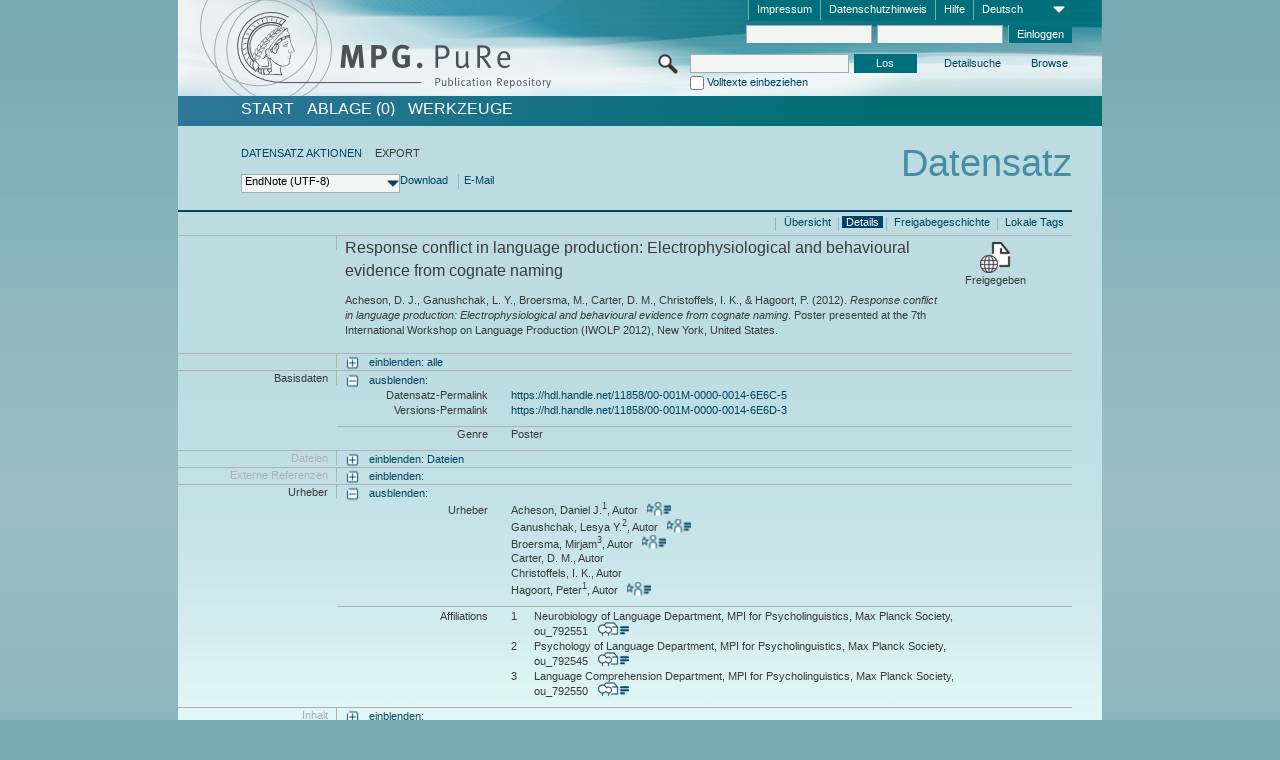

--- FILE ---
content_type: text/html;charset=UTF-8
request_url: https://pure.mpg.de/pubman/faces/ViewItemFullPage.jsp?itemId=item_1849054_1&view=EXPORT
body_size: 12459
content:
<!DOCTYPE html>
<html xmlns="http://www.w3.org/1999/xhtml"><head id="j_idt4"><link type="text/css" rel="stylesheet" href="/pubman/faces/javax.faces.resource/theme.css?ln=primefaces-aristo" /><link type="text/css" rel="stylesheet" href="/pubman/faces/javax.faces.resource/font-awesome-4.7.0/css/font-awesome.min.css" /><link type="text/css" rel="stylesheet" href="/pubman/faces/javax.faces.resource/commonJavaScript/jquery/css/jquery-ui-1.10.4.min.css" /><script type="text/javascript" src="/pubman/faces/javax.faces.resource/jsf.js?ln=javax.faces"></script><script type="text/javascript">if(window.PrimeFaces){PrimeFaces.settings.locale='de_DE';}</script>
    <title>Response conflict in language production: Electrophysiological and behavioural evidence from cognate naming   :: MPG.PuRe
    </title>
	<meta http-equiv="Content-Type" content="text/html; charset=utf-8" />
	<meta http-equiv="pragma" content="no-cache" />
	<meta http-equiv="cache-control" content="no-cache" />
	<meta http-equiv="expires" content="0" />
	<link href="/pubman/resources/cssFramework/main.css" type="text/css" rel="stylesheet" /><link href="/pubman/resources/cssFramework/themes/skin_MPG/styles/theme.css" type="text/css" rel="stylesheet"/><link rel="shortcut icon" type="image/png" href="/pubman/faces/javax.faces.resources/pubman_favicon_32_32.png"/>
	
	<style type="text/css">
		.headerLogo {background-image: none; }
	</style>
	<style type="text/css">
		.fa { line-height: inherit; margin-right: 0.454545em; color: #004465;}
	</style>
	
	<script type="text/javascript">var cookieVersion = "1.0";</script>
	
	<link rel="search" type="application/opensearchdescription+xml" title="Suche nach Publikationen in MPG.PuRe production" href="https://pure.mpg.de/pubman/faces/search/OpenSearch.jsp" /><script type="text/javascript" src="/pubman/faces/javax.faces.resource/jquery/jquery.js?ln=primefaces&amp;v=6.0"></script><script type="text/javascript" src="/pubman/faces/javax.faces.resource/scripts.js"></script><script type="text/javascript" src="/pubman/faces/javax.faces.resource/commonJavaScript/eSciDoc_javascript.js"></script><script type="text/javascript" src="/pubman/faces/javax.faces.resource/commonJavaScript/componentJavaScript/eSciDoc_ext_paginator.js"></script><script type="text/javascript" src="/pubman/faces/javax.faces.resource/commonJavaScript/componentJavaScript/eSciDoc_selectbox.js"></script><script type="text/javascript" src="/pubman/faces/javax.faces.resource/commonJavaScript/componentJavaScript/eSciDoc_item_list.js"></script><script type="text/javascript" src="/pubman/faces/javax.faces.resource/commonJavaScript/componentJavaScript/eSciDoc_full_item.js"></script><script type="text/javascript" src="/pubman/faces/javax.faces.resource/commonJavaScript/componentJavaScript/eSciDoc_single_elements.js"></script><script type="text/javascript" src="/pubman/faces/javax.faces.resource/commonJavaScript/componentJavaScript/breadcrump.js"></script>
	
	<link href="/cone/js/jquery.suggest.css" rel="stylesheet" type="text/css" />
    <link rel="unapi-server" type="application/xml" title="unAPI" href="https://pure.mpg.de/rest/unapi" />
<meta xmlns="http://www.w3.org/1999/xhtml" name="citation_publication_date"
      content="2012" />
<meta xmlns="http://www.w3.org/1999/xhtml" name="citation_author"
      content="Acheson, Daniel J." />
<meta xmlns="http://www.w3.org/1999/xhtml" name="citation_author_institution"
      content="Neurobiology of Language Department, MPI for Psycholinguistics, Max Planck Society" />
<meta xmlns="http://www.w3.org/1999/xhtml" name="citation_author"
      content="Ganushchak, Lesya Y." />
<meta xmlns="http://www.w3.org/1999/xhtml" name="citation_author_institution"
      content="Psychology of Language Department, MPI for Psycholinguistics, Max Planck Society" />
<meta xmlns="http://www.w3.org/1999/xhtml" name="citation_author"
      content="Broersma, Mirjam" />
<meta xmlns="http://www.w3.org/1999/xhtml" name="citation_author_institution"
      content="Language Comprehension Department, MPI for Psycholinguistics, Max Planck Society" />
<meta xmlns="http://www.w3.org/1999/xhtml" name="citation_author"
      content="Carter, D. M." />
<meta xmlns="http://www.w3.org/1999/xhtml" name="citation_author"
      content="Christoffels, I. K." />
<meta xmlns="http://www.w3.org/1999/xhtml" name="citation_author"
      content="Hagoort, Peter" />
<meta xmlns="http://www.w3.org/1999/xhtml" name="citation_author_institution"
      content="Neurobiology of Language Department, MPI for Psycholinguistics, Max Planck Society" />
<meta xmlns="http://www.w3.org/1999/xhtml" name="citation_title"
      content="Response conflict in language production: Electrophysiological and behavioural &#xA;evidence from cognate naming" />
<meta xmlns="http://www.w3.org/1999/xhtml" name="citation_language" content="eng" />
<meta xmlns="http://www.w3.org/1999/xhtml" name="citation_conference_title"
      content="the 7th International Workshop on Language Production (IWOLP 2012)" />
<meta xmlns="http://www.w3.org/1999/xhtml" name="DC.issued" content="2012" />
<meta xmlns="http://www.w3.org/1999/xhtml" name="DC.creator"
      content="Acheson, Daniel J." />
<meta xmlns="http://www.w3.org/1999/xhtml" name="DC.creator"
      content="Ganushchak, Lesya Y." />
<meta xmlns="http://www.w3.org/1999/xhtml" name="DC.creator"
      content="Broersma, Mirjam" />
<meta xmlns="http://www.w3.org/1999/xhtml" name="DC.creator" content="Carter, D. M." />
<meta xmlns="http://www.w3.org/1999/xhtml" name="DC.creator"
      content="Christoffels, I. K." />
<meta xmlns="http://www.w3.org/1999/xhtml" name="DC.creator" content="Hagoort, Peter" />
<meta xmlns="http://www.w3.org/1999/xhtml" name="DC.title"
      content="Response conflict in language production: Electrophysiological and behavioural &#xA;evidence from cognate naming" />
<meta xmlns="http://www.w3.org/1999/xhtml" name="DC.language" content="eng" />
<meta xmlns="http://www.w3.org/1999/xhtml" name="DC.relation.ispartof"
      content="the 7th International Workshop on Language Production (IWOLP 2012)" />
    <meta name="description" content="Autor: Acheson, Daniel J. et al.; Genre: Poster; Titel: Response conflict in language production: Electrophysiological and behavioural evidence from cognate naming  " /><script type="text/javascript" src="/pubman/faces/javax.faces.resource/commonJavaScript/jquery/jquery-ui-1.10.4.min.js"></script>
    <script src="/cone/js/jquery.suggest.js"></script><script type="text/javascript" src="/pubman/faces/javax.faces.resource/commonJavaScript/componentJavaScript/autoSuggestFunctions.js"></script>
    <style type="text/css">
        .dialogNoTitleBar .ui-dialog-titlebar {
            display: none;
        }

        .ui-dialog {
            background: #eee
        }
    </style></head>

<body lang="de">
        <!-- The unAPI Identifier for this item --><abbr class='unapi-id' title='item_1849054_1'></abbr>
        <div class="full wrapper"><input id="offset" type="hidden" name="offset" />
		<div class="full_area0 header clear">
			<!-- begin: header section (including meta menu, logo, searchMenu and main menu)-->
			<!-- import meta menu here --><div id="Header:metaMenuSkipLinkAnchor" class="full_area0 metaMenu">
		<!-- meta Menu starts here -->
<form id="Header:j_idt46" name="Header:j_idt46" method="post" action="/pubman/faces/ViewItemFullPage.jsp" enctype="application/x-www-form-urlencoded">
<input type="hidden" name="Header:j_idt46" value="Header:j_idt46" />
<span class="seperator"></span>
				<div class="medium_area0 endline selectContainer">
					<div class="medium_area0">
						<span class="medium_area0 selectionBox">Deutsch</span>
						<div class="min_imgArea selectboxIcon"> </div>
					</div><select id="Header:j_idt46:selSelectLocale" name="Header:j_idt46:selSelectLocale" class="medium_area0" size="1" title="Sprachauswahl." onchange="submit();">	<option value="en">English</option>
	<option value="de" selected="selected">Deutsch</option>
	<option value="ja">日本語</option>
</select>
				</div><span class="seperator"></span>

				<!-- Guide --><a id="Header:j_idt46:lnkPubManHelp" name="Header:j_idt46:lnkPubManHelp" href="https://colab.mpdl.mpg.de/mediawiki/MPG.PuRe_Help" rel="noreferrer noopener" title="MPG.PuRe Hilfe" target="_blank" class="free_area0_p8 endline">Hilfe</a><span class="seperator"></span>

				<!-- Privacy Policy --><a id="Header:j_idt46:lnkPrivacyPolicy" href="#" title="DatenschutzHinweis" onclick="jsf.util.chain(this,event,'loadBlog(\'http://colab.mpdl.mpg.de/mediawiki/MPG.PuRe_Datenschutzhinweis\');return false','mojarra.jsfcljs(document.getElementById(\'Header:j_idt46\'),{\'Header:j_idt46:lnkPrivacyPolicy\':\'Header:j_idt46:lnkPrivacyPolicy\'},\'\')');return false" class="free_area0_p8 endline">Datenschutzhinweis</a><span class="seperator"></span>

				<!-- Policy --><a id="Header:j_idt46:lnkPolicy" href="#" title="Leitlinien&amp;Impressum." onclick="jsf.util.chain(this,event,'loadBlog(\'http://colab.mpdl.mpg.de/mediawiki/MPG.PuRe_Impressum\');return false','mojarra.jsfcljs(document.getElementById(\'Header:j_idt46\'),{\'Header:j_idt46:lnkPolicy\':\'Header:j_idt46:lnkPolicy\'},\'\')');return false" class="free_area0_p8 endline">Impressum</a><span class="seperator"></span>

				<!-- CurrentIp -->

				<!-- LogIn, LogOut --><div id="Header:j_idt46:login" style="clear:right; margin-top:0.37em"><span class="seperator"></span><input id="Header:j_idt46:lnkLogin" type="submit" name="Header:j_idt46:lnkLogin" value="Einloggen" class="activeButton quickSearchBtn free_area0_p8 endline" /><input id="Header:j_idt46:inputUsername" type="text" name="Header:j_idt46:inputUsername" class="large_txtInput" />
					<!--
					&lt;p:watermark for="inputUsername" value="username"
						rendered="true" /&gt;
					--><span class="seperator"></span><input id="Header:j_idt46:inputSecretPassword" type="password" name="Header:j_idt46:inputSecretPassword" value="" class="large_txtInput" />
					<!--
					&lt;p:watermark for="inputSecretPassword" value="password"
						rendered="true" /&gt;
					--></div>

			<!-- meta Menu ends here --><input type="hidden" name="javax.faces.ViewState" id="j_id1:javax.faces.ViewState:0" value="3qnnT+8ODAvDLTp8qAXiakKvp3pSG1PrexLaTlas5f67grfQkteXhz+rvn+TtXHHDlbbKRvMLHON9IfxZWKz6Emv0dsjWaSUuP+hz8CFmx0ddsTlrM9GTy8mgTpfa+enm2lTqPMA6bZ9hRP7f4zHRSSLLl9k9NDM7hC7r6KQctt9NIBQN/Ou19g90NOWn5vYYCrR6w9vzHofXebN8OC9vD75YdaoJaiPr8ucXs4PbfKdUoUewRuGuWIBYW/EN/ryOOdlAgYGIN7C5fIkipwzieNMSwBKeJI8gKOE42Kr93G37O2Yd2iHEXOSCzfTXFZPXF5tnNix4MK3/3hEM/XKUhA+rR7bkbOvh+qyrskqMSfOA/dVliFvytCTWF7pJrvgRtNX9AASrdSR+9aORAcFEFMGc3xgcV1BvKKLTbANXmkwZqtZ33zCzjliSZyaS7Zl60o4pJJ+CL+8qaab9/+Soi6B2EWQ7khEDAqZjHamalIHY6J6M33xgMjD4fKFrRQYpqH/THNn7AmFLpX8egxn5YMx0vAUTxs5Fb2rm+DQhWiUnhbiySich8yiVAVD+ljru2ldTEDFXGC8l/OpQ5xupRVWqWKkMCvwZcwuBKys0xdLuch7Xiai3q96kso4hL/IZvcbcPuFV/AnH5C7rdf3mTbZIjuUrZKRex+auWzKs/ykFTGThGej0tH4rPyQiIo9nHaAbFFg10mH7znZ9JtdiiUzEcpRq+W3+hfkhhNfpBM27vsFCBnXWuZhoL1f5gfScNFegvVfVhR9pmx8GA0eGAnJw+hdgyMSZ6LFSKeb5ZlZxvUuWKUfk3tBxAbAcKOxdQ02HKFN4bu4/yLuA9rv7b90ObSFQ3X5mZUogoY/ox3l6B2oYgrNdAOjGvdfSY8ZCWy8nEEAvf11wXmcklPelUXTfd9xEQThMRGwG55Y9W0Wx5xMrmEw9tnmbtdf7qcld3s7SqZjGSW1pWZg3m3ikCWlemsbap/QxfrXLijwj7T35A3fUj7mIH0msXcGTnG+BdOt09NXFCquLYIsSOqJG9DG4LhZucWk6eVyYDBOueQPDBCAs32w3Ya4LOE1otZkmYM9E58Ef8HbvaA+yNp32HWOS3seFo4AYgkHRGU/[base64]/JF3ivZiMHihK2nd238sd6hBV2ictEerNmlkE4BdH3x5Zj8CpT64yEtXduecyqaQUi6r/bII+7mTOSi5gX19AUjhFd9ix9O47txGO6b5qPc/APQXmguGGhjqzPNaKekTzj057xWe5L6HjCM+nTGAjq45aP2N+vDonxl0RI3Ga6HAui7/t/625cUOwlppCQQTyXl/xlNrbehT8QR4/zt2xks8UNnooqj5umq/7UfeyqjdRjIdxYHdV65AFSYyfkR4/4aofH9V6oiytlIHAxISXXb7Pa57j+nbxkfqtPO69I9lKYJMNQvdZ4Z2g0PENWPtDBl43IcqVrJWWoVYxm1Ef9HfUHHHD1qK9Tlb1lv6zG7ddeRHUSYvh2qu1w9DdcfiINvFA0wrxIpjq2WBoJZyEyNmFJLISSI4y+bINcCPH6KiXFB/M9cGMosvTP8P3+kaRF7e8jEJPR7dm3BS0cO3SxzlINMknYCZUUvYg3IuLKbvlrYBj1FEnnnEw5oTHZ7XTa5A4xkPJQlHGJ8mG5vRiEqOAJmhMJH4L9fX8xSu5SvrX2wqv+UprEGbdcRNU+i9/h+Jm754t2k4MuJGgZ5XisfX3JrZsAwj+wS2+1lg" autocomplete="off" />
</form></div>
			<div class="full_area0 LogoNSearch"><a id="Header:lnkStartPage" name="Header:lnkStartPage" href="/pubman/faces/HomePage.jsp" title="Zur PubMan Startseite wechseln."><img src="/pubman/resources/images/pure_logo_web.png" style="border:none;" class="tiny_marginLExcl headerLogo" /><span class="tiny_marginLExcl xDouble_area0 themePark "></span></a>
			<!-- import search here-->
	
	<div id="searchMenuSkipLinkAnchor" class="free_area0 searchMenu">
<form id="Header:j_idt79" name="Header:j_idt79" method="post" action="/pubman/faces/ViewItemFullPage.jsp" enctype="application/x-www-form-urlencoded">
<input type="hidden" name="Header:j_idt79" value="Header:j_idt79" />

			<span class="std_imgArea quickSearchIcon"> </span>
			<span class="xLarge_area0 quickSearchMenu"><input id="Header:j_idt79:quickSearchString" type="text" name="Header:j_idt79:quickSearchString" class="xLarge_txtInput quickSearchTextInput" title="Suchtext" /><span class="xLarge_checkbox quickSearchCheckBoxMenu"><input id="Header:j_idt79:quickSearchCheckBox" type="checkbox" name="Header:j_idt79:quickSearchCheckBox" /><label for="Header:j_idt79:quickSearchCheckBox">Volltexte einbeziehen</label></span>
			</span><input id="Header:j_idt79:btnQuickSearchStart" type="submit" name="Header:j_idt79:btnQuickSearchStart" value="Los" title="Suche starten." class="small_txtBtn activeButton quickSearchBtn" />
			<span class="free_area0"><a id="Header:j_idt79:lnkAdvancedSearch" name="Header:j_idt79:lnkAdvancedSearch" href="/pubman/faces/AdvancedSearchPage.jsp" title="Erweiterte Suchmöglichkeiten über freigegebene Datensätze" class="free_area0_p3 advancedSearchMenu tiny_marginLExcl">Detailsuche</a><a id="Header:j_idt79:lnkBrowseBy" href="#" title="Browsen nach Organisationen und weiteren Kategorien" onclick="mojarra.jsfcljs(document.getElementById('Header:j_idt79'),{'Header:j_idt79:lnkBrowseBy':'Header:j_idt79:lnkBrowseBy'},'');return false" class="free_area0_p3 organisationSearchMenu tiny_marginLExcl endline">Browse</a>
			</span><input type="hidden" name="javax.faces.ViewState" id="j_id1:javax.faces.ViewState:1" value="k440Zvir3zyBpyqiHQXqlofqaAIBDmHKmgT38nQ7cQEDvppB8bRKUD9RlFiCJNwPJiVNjx6wUn2E+HUi4u2M53Hvd8IX51NR7EX6TIpv+/Ro4hdQq4ORsS0TjA+M1mlcU2wKXEAq353tkPTV34BTUyN93vy7oLpVbevajuhooS2gChjSru6YuJ0QIg9oyJhxk6vMn+rXZ328ntF8kf+kGte41hrZ/QBfr0n0vrD0YZG8Aai1Q1weRD0mV3wRXuZSIdZhR4I7ZW5eCHv2dGrha+LRWOVXCEIEIkoPYGByxpRp8ON1enQ9HftGfkM9o2+mUD4O1IeF/wS2e0uCorTw5thY1Hh6Z6eceX/sXeTxNItfLiAqCKfjs+0ZX69NyvpJPfeOKDgCgsMbJNHwuJoH0FYeGzLWGV2zRiERn0aHVmut9KTJentluz28JHVK8ZNbK0boNjLoj0FtotDFtqrcFJAvR6b5usdE8DbjXeg8eqnUz7Nq8RK0N5N7Tn2VfnCbSCUFpzZ/JHi342pJU51CHtCFS6dKo23hQ5DUQopfM5N0b7OYAcj/3ulHoiK9IUjfk2Lq7EJ2CK21sCql3fbAxJUsevDrAywTl7skk/VHsttd1TMP1Sibc7GHa2e7zYAOE9g9gwqOia8P5jceJ/[base64]/61HYtGwDNE0HZM2jv9mDTQoHwNyOqirUakbY3lj2gdb7cQEySEFJes5fE9zgwmDX/[base64]/CSPMDpGRKfad9OWElsq07zsWhaBcB0lcrqMO3nsYp4ANgH1XP/y5UyQEahqbucbKnObhiU+oFlifrz0ZbSi9Ga1EQ61fH+kfP90FCm9ys2nBc0X2NMY+ih0VtK5umyvyxB8Sv29aUt9TW38Sgg2RZZi/dipLddy+Q53Nw5hFrxJG1IxZawa4zyI2+lb3My97MD8ZElSw9Zo55L/qcl7FBr5AoCCdOuCrxojxZuODvzMNyPwODpX/IF4QXzs+fehdEx9TEMukU1IctGYtt2tvruIOODKmHTQ3s4tI/19I42qLXj9jWbNpT8F5Z9C/G4HH40sMMvsCVoaLBpPnLO3zWmyOEu7697PRe05trPVwPrbBgv5QpP7IZwL2oH4z5phafWgD/Lo3Av94A2z+LK/[base64]" autocomplete="off" />
</form>
	</div>
			</div>
		</div>
		<!-- import main menu here -->
	
	<div id="mainMenuSkipLinkAnchor" class="full_area0 mainMenu"><a id="Header:lnkHome" name="Header:lnkHome" href="/pubman/faces/HomePage.jsp" title="Gehe zur PubMan Startseite." class="free_area0">START</a>
		<!--  start should replace the following later -->
		<!--  stop should replace the following later --><a id="Header:lnkCartItems" name="Header:lnkCartItems" href="/pubman/faces/CartItemsPage.jsp" title="Gehe zur Ablage." class="free_area0">ABLAGE  (0)</a><a id="Header:lnkTools" name="Header:lnkTools" href="/pubman/faces/ToolsPage.jsp" title="Gehe zur Werkzeug-Übersicht" class="free_area0">Werkzeuge</a>
	</div>
<form id="form1" name="form1" method="post" action="/pubman/faces/ViewItemFullPage.jsp" enctype="application/x-www-form-urlencoded">
<input type="hidden" name="form1" value="form1" />

                <div id="content" class="full_area0 clear">
                    <!-- begin: content section (including elements that visualy belong to the header (breadcrumb, headline, subheader and content menu)) -->
                    <div class="clear">
                        <div class="headerSection">
		<div class="clear breadcrumb">
			<!-- Breadcrumb starts here -->
			<ol>
				<li></li>
			</ol>
			<!-- Breadcrumb ends here -->
		</div>
                            <div id="contentSkipLinkAnchor" class="clear headLine">
                                <!-- Headline starts here -->
                                <h1>Datensatz</h1>
                                <!-- Headline ends here -->
                            </div>
                        </div>
                        <div class="small_marginLIncl subHeaderSection"><div class="contentMenu">
                                <!-- content menu starts here -->
                                <div class="free_area0 sub">
                                    <!-- content menu upper line starts here --><a id="form1:lnkLinkForActionsView" name="form1:lnkLinkForActionsView" href="ViewItemFullPage.jsp?itemId=item_1849054_1&amp;view=ACTIONS" class="free_area0">DATENSATZ AKTIONEN</a><span class="seperator void"></span><span class="free_area0">EXPORT</span>
                                    <!-- content menu upper line ends here -->
                                </div><div id="form1:export" class="free_area0 sub action"><div class="xLarge_area1 endline selectContainer"><div class="xLarge_area0"><span class="xLarge_area0 selectionBox"> </span><div class="min_imgArea selectboxIcon"> </div></div><select id="form1:selEXPORTFORMAT" name="form1:selEXPORTFORMAT" class="replace" size="1" onfocus="updateSelectionBox(this);" onchange="mojarra.ab(this,event,'valueChange','form1:export','form1:export')"><optgroup label="Exportformate ohne Zitation">	<option value="EndNote" selected="selected">EndNote (UTF-8)</option>
	<option value="BibTeX">BibTeX</option>
	<option value="json">JSON</option>
	<option value="eSciDoc_Itemlist_Xml">eSciDoc XML</option>
	<option value="Marc_Xml">MarcXML</option>
</optgroup><optgroup label="Exportformate mit Zitation">	<option value="pdf">pdf</option>
	<option value="docx">docx (MS Word, Open Office)</option>
	<option value="html_plain">html (unformatiert)</option>
	<option value="html_linked">html (verlinkt)</option>
	<option value="json_citation">JSON Snippet</option>
	<option value="escidoc_snippet">eSciDoc Snippet</option>
</optgroup></select></div><a id="form1:btnExportDownload" href="#" onclick="mojarra.jsfcljs(document.getElementById('form1'),{'form1:btnExportDownload':'form1:btnExportDownload'},'');return false" class="free_area0">Download</a><span class="seperator"></span><a id="form1:btnExportEMail" href="#" onclick="mojarra.jsfcljs(document.getElementById('form1'),{'form1:btnExportEMail':'form1:btnExportEMail'},'');return false" class="free_area0">E-Mail </a>
                                    <!-- content menu lower line ends here --></div>
                                <!-- content menu ends here --></div>
                            <div class="subHeader">
                                <!-- JSF messages -->
                                <!-- Subheadline ends here -->
                            </div>
                        </div>
                    </div><div class="full_area0 clear">
                        <div class="full_area0 fullItem">
                            <div class="full_area0 fullItemControls">
                                <span class="full_area0_p5"> <b class="free_area0 small_marginLExcl"> </b><span class="seperator"></span><a id="form1:lnkViewLocalTagsPage" name="form1:lnkViewLocalTagsPage" href="/pubman/faces/ViewLocalTagsPage.jsp" class="free_area0">Lokale Tags</a><span class="seperator"></span><a id="form1:lnkViewItemFull_btnItemVersions" href="#" onclick="mojarra.jsfcljs(document.getElementById('form1'),{'form1:lnkViewItemFull_btnItemVersions':'form1:lnkViewItemFull_btnItemVersions'},'');return false" class="free_area0">Freigabegeschichte</a><span class="seperator"></span><a id="form1:lnkViewItemPage" name="form1:lnkViewItemPage" href="#contentSkipLinkAnchor" class="free_area0 actual">Details</a><span class="seperator"></span><a id="form1:lnkViewItemOverviewPage" name="form1:lnkViewItemOverviewPage" href="https://pure.mpg.de/pubman/faces/ViewItemOverviewPage.jsp?itemId=item_1849054_1" class="free_area0">Übersicht</a><span class="seperator"></span>
								</span>
                            </div><span class="full_area0 pageBrowserItem"><span class="paginatorPanel"></span></span>
                            <div class="full_area0 itemHeader"><span class="xLarge_area0 endline blockHeader">
                                     
                                </span><span class="seperator"></span><span class="free_area0_p8 endline itemHeadline">
                                    <b>Response conflict in language production: Electrophysiological and behavioural evidence from cognate naming  </b>
      <div class="Pubman">
         <p>Acheson, D. J., Ganushchak, L. Y., Broersma, M., Carter, D. M., Christoffels, I. K., &amp; Hagoort, P. <span class="DisplayDateStatus">(2012).</span>
            <span class="Italic"><i>Response conflict in language production: Electrophysiological and behavioural evidence from cognate
            naming</i></span>. Poster presented at the 7th International Workshop on Language Production (IWOLP 2012), New York, United
            States.
         </p>
      </div>
   </span><span class="free_area0 status statusArea"><div class="big_imgArea statusIcon releasedItem"></div><span class="noDisplay">Item is </span><label class="medium_label statusLabel free_area0_p3">Freigegeben</label></span>
                            </div><div class="full_area0 itemBlock visibility">
                                <h3 class="xLarge_area0_p8 endline blockHeader"> </h3><span class="seperator"></span>
                                <a class="free_area0 expand">einblenden: alle
                                </a>
                                <a class="free_area0 collapse">ausblenden: alle
                                </a></div><div class="full_area0 itemBlock">
		<h3 class="xLarge_area0_p8 endline blockHeader">Basisdaten
		</h3>
		<span class="seperator"></span>
		<a id="lnkShowGroupBasic" class="free_area0 expand">einblenden:</a><span class="free_area0 itemBlockContent endline">
			<a id="lnkHideGroupBasic" class="free_area0 collapse">ausblenden:</a>
			<!-- Citation URL -->
			<div class="free_area0 endline itemLine noTopBorder">
				<b class="xLarge_area0_p8 endline labelLine clear">Datensatz-Permalink<span class="noDisplay">: </span>
				</b> <span class="xHuge_area0 xTiny_marginLExcl endline"><a id="form1:lnkCitationURLItemPid" name="form1:lnkCitationURLItemPid" href="https://hdl.handle.net/11858/00-001M-0000-0014-6E6C-5" title="Führt zu der aktuellsten für Sie verfügbaren Version dieser Publikation. Abhängig vom Status der jüngsten Version und Ihren Nutzerrechten können dies unterschiedliche Versionen sein.">https://hdl.handle.net/11858/00-001M-0000-0014-6E6C-5</a>
				</span> <b class="xLarge_area0_p8 endline labelLine clear">Versions-Permalink<span class="noDisplay">: </span>
				</b> <span class="xHuge_area0 xTiny_marginLExcl endline"><a id="form1:lnkCitationURLVersionPid" name="form1:lnkCitationURLVersionPid" href="https://hdl.handle.net/11858/00-001M-0000-0014-6E6D-3" title="Führt dauerhaft zu dieser Version der Publikation.">https://hdl.handle.net/11858/00-001M-0000-0014-6E6D-3</a>
				</span>
			</div>
			<!-- Genre -->
			<div class="free_area0 endline itemLine">
				<b class="xLarge_area0_p8 endline labelLine clear">Genre<span class="noDisplay">:
				</span>
				</b> <span class="xHuge_area0 xTiny_marginLExcl endline">Poster
				</span>
			</div>
			<!-- Alternative title --></span></div>
		<div id="files" class="full_area0 itemBlock">
			<h3 class="xLarge_area0_p8 endline blockHeader">Dateien
			</h3>
			<span class="seperator"></span> <a id="lnkShowGroupFile" class="free_area0 expand">einblenden:  Dateien</a>
		</div>
		<div id="locators" class="full_area0 itemBlock">
			<h3 class="xLarge_area0_p8 endline blockHeader">Externe Referenzen
			</h3>
			<span class="seperator"></span> <a id="lnkShowGroupLocator" class="free_area0 expand">einblenden:</a>
		</div><div class="full_area0 itemBlock">
		<h3 id="lblViewItemFull_lblCreatorsHeader" class="xLarge_area0_p8 endline blockHeader">Urheber
		</h3>
		<span class="seperator"></span>
		<a id="lnkShowGroupPersOrg" class="free_area0 expand">einblenden:</a>
		<div class="free_area0 itemBlockContent endline">
			<a id="lnkHideGroupPersOrg" class="free_area0 collapse">ausblenden:</a>
			<!-- Creators -->
			<div class="free_area0 endline itemLine noTopBorder">
				<b id="lblViewItemFull_lblCreators" class="xLarge_area0_p8 endline labelLine"> <sup> </sup>Urheber<span class="noDisplay">: <br /></span>
				</b> <span class="xHuge_area0 xTiny_marginLExcl endline"> <span class="free_area0 authorsGroup"> <!-- Display {ViewItemFull.defaultSize} creators by default --><span id="form1:j_idt475:0:txtCreatorPersonFormattedDisplay" class="free_area0 creator clear">Acheson, Daniel J.<sup>1</sup>, Autor
										 
										<a id="form1:j_idt475:0:lnkCreatorPersonPortfolioLink" name="form1:j_idt475:0:lnkCreatorPersonPortfolioLink" href="https://pure.mpg.de/cone/persons/resource/persons2693?lang=de" rel="noreferrer noopener" target="_blank" class="authorCard">        </a></span>
								<br /><span id="form1:j_idt475:1:txtCreatorPersonFormattedDisplay" class="free_area0 creator clear">Ganushchak, Lesya Y.<sup>2</sup>, Autor
										 
										<a id="form1:j_idt475:1:lnkCreatorPersonPortfolioLink" name="form1:j_idt475:1:lnkCreatorPersonPortfolioLink" href="https://pure.mpg.de/cone/persons/resource/persons4533?lang=de" rel="noreferrer noopener" target="_blank" class="authorCard">        </a></span>
								<br /><span id="form1:j_idt475:2:txtCreatorPersonFormattedDisplay" class="free_area0 creator clear">Broersma, Mirjam<sup>3</sup>, Autor
										 
										<a id="form1:j_idt475:2:lnkCreatorPersonPortfolioLink" name="form1:j_idt475:2:lnkCreatorPersonPortfolioLink" href="https://pure.mpg.de/cone/persons/resource/persons1652?lang=de" rel="noreferrer noopener" target="_blank" class="authorCard">        </a></span>
								<br /><span id="form1:j_idt475:3:txtCreatorPersonFormattedDisplay" class="free_area0 creator clear">Carter, D. M., Autor</span>
								<br /><span id="form1:j_idt475:4:txtCreatorPersonFormattedDisplay" class="free_area0 creator clear">Christoffels, I. K., Autor</span>
								<br /><span id="form1:j_idt475:5:txtCreatorPersonFormattedDisplay" class="free_area0 creator clear">Hagoort, Peter<sup>1</sup>, Autor
										 
										<a id="form1:j_idt475:5:lnkCreatorPersonPortfolioLink" name="form1:j_idt475:5:lnkCreatorPersonPortfolioLink" href="https://pure.mpg.de/cone/persons/resource/persons69?lang=de" rel="noreferrer noopener" target="_blank" class="authorCard">        </a></span>
								<br /> <!-- Hidden creators, visible after clicking on more -->
				</span>
				</span>
			</div>
			<!-- Affiliations -->
			<div class="free_area0 endline itemLine" style="padding-top: 0.1818em;">
				<b id="lblViewItemFull_lblAffiliations" class="xLarge_area0_p8 endline labelLine">Affiliations<span class="noDisplay">: <br /></span>
				</b> <span class="xHuge_area0 xTiny_marginLExcl endline"><span class="tiny_area0 endline">1</span><span id="form1:j_idt507:0:txtCreatorAffiliation" class="free_area0 affiliation">Neurobiology of Language Department, MPI for Psycholinguistics, Max Planck Society, ou_792551
							 
							<a id="form1:j_idt507:0:lnkAffiliationDetail" name="form1:j_idt507:0:lnkAffiliationDetail" href="" onclick="openCenteredWindow('/pubman/faces/AffiliationDetailPage.jsp?id=ou_792551', 980, 400, 'Details');return false" rel="noreferrer noopener" target="_blank" class="ouCard">           </a></span>
						<br /><span class="tiny_area0 endline">2</span><span id="form1:j_idt507:1:txtCreatorAffiliation" class="free_area0 affiliation">Psychology of Language Department, MPI for Psycholinguistics, Max Planck Society, ou_792545
							 
							<a id="form1:j_idt507:1:lnkAffiliationDetail" name="form1:j_idt507:1:lnkAffiliationDetail" href="" onclick="openCenteredWindow('/pubman/faces/AffiliationDetailPage.jsp?id=ou_792545', 980, 400, 'Details');return false" rel="noreferrer noopener" target="_blank" class="ouCard">           </a></span>
						<br /><span class="tiny_area0 endline">3</span><span id="form1:j_idt507:2:txtCreatorAffiliation" class="free_area0 affiliation">Language Comprehension Department, MPI for Psycholinguistics, Max Planck Society, ou_792550
							 
							<a id="form1:j_idt507:2:lnkAffiliationDetail" name="form1:j_idt507:2:lnkAffiliationDetail" href="" onclick="openCenteredWindow('/pubman/faces/AffiliationDetailPage.jsp?id=ou_792550', 980, 400, 'Details');return false" rel="noreferrer noopener" target="_blank" class="ouCard">           </a></span>
						<br />
				</span>
			</div>
		</div></div><div class="full_area0 itemBlock">
		<h3 class="xLarge_area0_p8 endline blockHeader">Inhalt
		</h3>
		<span class="seperator"></span>
		<a id="lnkShowGroupContent" class="free_area0 expand">einblenden:</a></div><div class="full_area0 itemBlock">
		<h3 class="xLarge_area0_p8 endline blockHeader">Details
		</h3>
		<span class="seperator"></span>
		<a id="lnkShowGroupDetails" class="free_area0 expand">einblenden:</a><div class="free_area0 itemBlockContent endline">
			<a id="lnkHideGroupDetails" class="free_area0 collapse">ausblenden:</a>
			<!-- Languages -->
			<div class="free_area0 endline itemLine noTopBorder">
				<b class="xLarge_area0_p8 endline labelLine clear">Sprache(n)<span class="noDisplay">:
				</span>
				</b> <span class="xHuge_area0 xTiny_marginLExcl endline">eng - English
				</span>
			</div>
			<!-- Dates -->
			<div class="free_area0 endline itemLine">
				<b class="xLarge_area0_p8 endline labelLine clear">  Datum<span class="noDisplay">:
				</span>
				</b> <span class="xHuge_area0 xTiny_marginLExcl endline"><span class="large_area0 tiny_marginRIncl"><label id="form1:lblViewItem_lblDateCreated" title="Erstellt: " class="large_label">Erstellt: </label><span class="large_area0">2012</span></span>
				</span>
			</div>
			<!-- Publication status -->
			<div class="free_area0 endline itemLine">
				<b class="xLarge_area0_p8 endline labelLine clear">  Publikationsstatus<span class="noDisplay">: </span>
				</b> <span class="xHuge_area0 xTiny_marginLExcl endline">Keine Angabe
				</span>
			</div>
			<!-- Pages -->
			<div class="free_area0 endline itemLine">
				<b class="xLarge_area0_p8 endline labelLine clear">  Seiten<span class="noDisplay">:
				</span>
				</b> <span class="xHuge_area0 xTiny_marginLExcl endline">-
				</span>
			</div>
			<!-- Publishing Info -->
			<div class="free_area0 endline itemLine">
				<b class="xLarge_area0_p8 endline labelLine clear">  Ort, Verlag, Ausgabe<span class="noDisplay">: </span>
				</b> <span class="xHuge_area0 xTiny_marginLExcl endline">-
				</span>
			</div>
			<!-- Table of Content -->
			<div class="free_area0 endline itemLine">
				<b class="xLarge_area0_p8 endline labelLine clear">  Inhaltsverzeichnis<span class="noDisplay">:
				</span>
				</b> <span class="xHuge_area0 xTiny_marginLExcl endline">-
				</span>
			</div>
			<!-- Review method -->
			<div class="free_area0 endline itemLine">
				<b class="xLarge_area0_p8 endline labelLine clear">  Art der Begutachtung<span class="noDisplay">: </span>
				</b> <span class="xHuge_area0 xTiny_marginLExcl endline">-
				</span>
			</div>
			<!-- Identifiers -->
			<div class="free_area0 endline itemLine">
				<b class="xLarge_area0_p8 endline labelLine clear">  Identifikatoren<span class="noDisplay">: </span>
				</b> <span class="xHuge_area0 xTiny_marginLExcl endline">-
				</span>
			</div>
			<!-- Degree Type -->
			<div class="free_area0 endline itemLine">
				<b class="xLarge_area0_p8 endline labelLine clear">  Art des Abschluß<span class="noDisplay">: </span>
				</b> <span class="xHuge_area0 xTiny_marginLExcl endline">-
				</span>
			</div></div></div><div class="full_area0 itemBlock">
		<h3 class="xLarge_area0_p8 endline blockHeader">Veranstaltung
		</h3>
		<span class="seperator"></span>
		<a id="lnkShowGroupEvent" class="free_area0 expand">einblenden:</a><div class="free_area0 itemBlockContent endline">
			<a id="lnkHideGroupEvent" class="free_area0 collapse">ausblenden:</a>
			<!-- Event title -->
			<div class="free_area0 endline itemLine noTopBorder">
				<b class="xLarge_area0_p8 endline labelLine clear">Titel<span class="noDisplay">: </span>
				</b> <span class="xHuge_area0 xTiny_marginLExcl endline">the 7th International Workshop on Language Production (IWOLP 2012)
				</span>
			</div>
			<!-- Event place -->
			<div class="free_area0 endline itemLine">
				<b class="xLarge_area0_p8 endline labelLine clear">Veranstaltungsort<span class="noDisplay">: </span>
				</b> <span class="xHuge_area0 xTiny_marginLExcl endline">New York, United States
				</span>
			</div>
			<!-- Start / end date -->
			<div class="free_area0 endline itemLine">
				<b class="xLarge_area0_p8 endline labelLine clear">Start-/Enddatum<span class="noDisplay">: </span>
				</b> <span class="xHuge_area0 xTiny_marginLExcl endline">2012-07-18 - 2012-07-20
				</span>
			</div>
			<!-- Invitation status --></div></div>
                            <!--JUS content section --><div class="full_area0 itemBlock">
		<h3 class="xLarge_area0_p8 endline blockHeader">Entscheidung
		</h3>
		<span class="seperator"></span>
		<a id="lnkShowGroupEvent" class="free_area0 expand">einblenden:</a></div><div class="full_area0 itemBlock">
		<h3 class="xLarge_area0_p8 endline blockHeader">Projektinformation
		</h3>
		<span class="seperator"></span>
		<a id="lnkShowGroupProjectInfo" class="free_area0 expand">einblenden:</a></div><div class="full_area0 itemBlock">
		<h3 class="xLarge_area0_p8 endline blockHeader">Quelle
		</h3>
		<span class="seperator"></span>
		<a id="lnkShowGroupSources" class="free_area0 expand">einblenden:</a></div>
                        </div></div>
                    <!-- end: content section -->
                </div><input type="hidden" name="javax.faces.ViewState" id="j_id1:javax.faces.ViewState:2" value="60TWEK85J26vGr7CxdfWxONoP+YfBai0U5gQl7pMabHbukRLTw6Fki76TwcNZ/y2oeQ4NIx1TEhPjI35WJqiT+c/ZGHnoJc7tH+0mqNsLsLBK7ntoDHij4owr0PsV0McPE6zu9FzXr0tZ94E9Oq4oObwv5GBIDvQK977vYeafzrO1gxMjmMq4A+yuCk9JVq4F+tTc51HvE5qUlRCJ4jtVW/83T0LjaSVFJP+5u0e0d8uBSFuZeOpetniCWWhOTmt9XQH0gnrEPNnEHOs5wV2DYdJIHiMULnsSFsBi+SEWeWzU0BVxdPuqihA0brP0W7xboKA6z6/uN6qfCMexFQMaNxUYhj7n27r0AYmwlvzlv4X25R3e2QbcloeacU3LsxszeY1vjzDFlJwIac02ResIJCLYcptuSIYen/vacxbgJLLWWTRwIrvEv9aWgi30/qzVPXuy7LxkVt+Q0eH3hia7T4k4Buiq9D1JZkBNxhuYKnvcao5qBShrvQOU2BR8u/[base64]/DxO6qTxGeIg1W2OzBZvBQsWTI2kkcmY1OY11XPBttUIlYUi/hxk32c++RHqiLxep3vfdKRpLFqcSaBuf4GC6goDAQmxv+sRoE6TLUAojOB32EJV6FyleXrL9P7JP01GPX0a9Q+x/uApb6OqatzdSotUIPvIT5zaEp3Ld/rAqB88j+o1/cOqU7shq/W0UkJu1YZhUTn+SQo+90ivLTGKh6ViQDTIdJRZYL2IzYdLtKBMGSWEFgFpODRvNd/qf4//k0OsHgYzBevT/ZqJqc/WDoyq41kioB7HZ9FD0UeUpkbXBq8wOT9Vf3h2yXDvCGngDv7aifTeLC+hexd9T0ee9iJboyV9qYPIv8NR+9wAG56peA1GM4SllRB3oPW6WP/rySeWJIJk4LR9WygPz9QWFsMhPBcekNBr4H3Sz54FPoG8eEAo0UITXI8Bytv8GvSqgJzxjqnLwYFDmUGrBCQGgtFVbk/ehg4OAkULBxmWGx1DNO8GoqfE2HGjPg0NQbUqf+1DrtKCwIuRzwgdqVTkQ8jyyu+qXPlOGXCGVDXq0xpBF1flgRP/wYdAjgzOmjeoXf1QtvvG4Q2wVJIET03vEY/Mb3N9YZeVX3MQNxISwCnn5gVbfuO0OYnE32kg5L6ulMZ18RB++/QVzzvN3ZGac9GKTDa5Tfy+6+G8oEPM6x5GvfrfUIaxUMVUFnDFq1ocjM3YLdmWG7H9vJLykzZdp+gBfk79NAYrD4qaAsFUUgDKbtB+jJr3FFnpL9gRGKr7Sl6oXkGtM/mKGY1PS/6xJU6t8L3xggvuI5ROIef4pmicKGURe5sN/XHKwcjgbp/u3OVdK+zTPN8p87mbR2M6b6kt1KBzipZ87QY/blZ7O0z0ZPc3ymt7KjouaDdc4UrbcNWfm7/CIO4bUK7ik+T1pZjjkOjiPnOZMt3AJqDEwxVn5lA258FT/8kqid6q+gD9WjVWmclwGBQMfDDl7PD5MEcMVgOfq6rkhC0wRYyfqELmHSHA7SUnJsskXPHfMxkHnOaPUUEvulp/oy2SdBMIY7414HQRc87SPsfuDeSfb0J/KkWHUvYtk0xehPJHngcJXGu9gjk+zVBvn5TZlOdFJ2v9HF7n7KsNvejH0teIWwF1hmfhudE+fpMMygdZZl6EaM" autocomplete="off" />
</form>
        </div>

		<div class="footer">

			<div class="full_area0">
				 
				<!-- Mattomo -->
<script data-name="matomo"  data-category="analytics" type="text/plain">
var _paq = _paq || [];
  /* tracker methods like "setCustomDimension" should be called before "trackPageView" */
  console.log(document.URL);

  var regexOverview = /https:\/\/pure\.mpg\.de\/pubman\/faces\/ViewItemOverviewPage\.jsp\?itemId=(item_\d+)_?\d?.*/;
  var matchOverview = regexOverview.exec(document.URL);
  var regexFull = /https:\/\/pure\.mpg\.de\/pubman\/faces\/ViewItemFullPage\.jsp\?itemId=(item_\d+)_?\d?.*/;
  var matchFull = regexFull.exec(document.URL);

  if (matchOverview != null && matchOverview[1] != null && matchOverview[1] !== undefined) {
    _paq.push(['setCustomUrl', 'https://pure.mpg.de/pubman/item/' + matchOverview[1]]);
  }
  else if (matchFull != null && matchFull[1] != null && matchFull[1] !== undefined) {
    _paq.push(['setCustomUrl', 'https://pure.mpg.de/pubman/item/' + matchFull[1]]);
  }
  
  _paq.push(['trackPageView']);
  _paq.push(["disableCookies"]);

  (function() {
    var u="//analytics.mpdl.mpg.de/";
    
    if (document.URL.toString() === 'https://pure.mpg.de/pubman/faces/ViewItemFullPage.jsp' ||
      document.URL.toString() === 'https://pure.mpg.de/pubman/faces/ViewItemOverviewPage.jsp') {
        return;
    }


    _paq.push(['setTrackerUrl', u+'piwik.php']);
    _paq.push(['setSiteId', '1']);

    var d=document, g=d.createElement('script'), s=d.getElementsByTagName('script')[0];
    g.type='text/javascript'; g.async=true; g.defer=true; g.src=u+'piwik.js'; s.parentNode.insertBefore(g,s);
  })();
</script>
<script defer src="https://assets.mpdl.mpg.de/static/mpdl-consent/consent-config-matomo.js"></script>
<script defer>
    window.addEventListener('load', ()=> {
        runConsentBanner({'privacyPolicyUrl' : 'https://colab.mpdl.mpg.de/mediawiki/MPG.PuRe_Datenschutzhinweis'});
    });
</script>

			</div>
		</div>
        
		<script type="text/javascript">
	        var suggestConeUrl = "https://pure.mpg.de/cone/";
        
    	    var citationStyleSuggestBaseURL = '$1?format=json';
	    	var citationStyleSuggestURL = suggestConeUrl + 'citation-styles/query';

			$(document).ready(function() {
				checkUpdateCslUi();
			});

			function checkUpdateCslUi() {
				(typeof updateCslUi == 'function') ? updateCslUi(): setTimeout("checkUpdateCslUi()", 30);
			}
		</script>
</body>

</html>